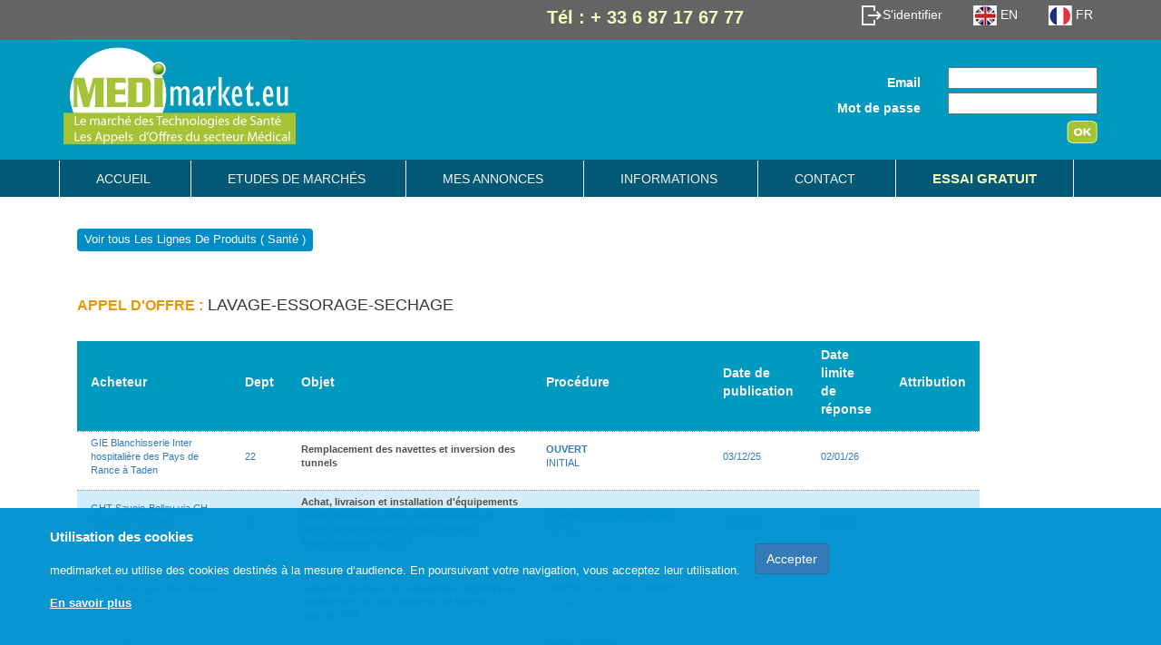

--- FILE ---
content_type: text/html; charset=utf-8
request_url: https://www.medimarket.eu/appel-d-offres-marches-publics/lavage-essorage-sechage/199
body_size: 7861
content:
<!DOCTYPE html PUBLIC "-//W3C//DTD XHTML 1.0 Transitional//EN"
 "http://www.w3.org/TR/xhtml1/DTD/xhtml1-transitional.dtd">
<html xmlns="http://www.w3.org/1999/xhtml" xml:lang="fr" lang="fr">
<!-- apps/frontend/templates/layout.php -->
  <head>
  	 <meta http-equiv="content-type" content="text/html; charset=utf-8" />
<meta name="viewport" content="initial-scale=1.0">
 		   <title> Marchés Publics LAVAGE-ESSORAGE-SECHAGE , Appel d'offre LAVAGE-ESSORAGE-SECHAGE,veille appels d'offres Marchés Publics LAVAGE-ESSORAGE-SECHAGE</title>
			 <meta name="Description" content="veille appels d'offres Marchés Publics LAVAGE-ESSORAGE-SECHAGE" />


	
	 <meta name="keywords" lang="fr" content="appels d'offres, marchés publics,  appel d'offres, LAVAGE-ESSORAGE-SECHAGE "  />
	
	<!-- Latest compiled and minified CSS -->
	<link rel="stylesheet" href="/css/main.css">
	<link rel="stylesheet" href="/css/tree.css"/>
	<link rel="stylesheet" href="/css/job.css">
	<link rel="stylesheet" href="/css/jobs.css"/>
	<link rel="stylesheet" href="/assets/css/bootstrap.min.css">
	<link rel="stylesheet" href="/assets/css/home.css"/>


	<script type="text/javascript" src="/js/jquery.js"></script>
<script type="text/javascript" src="/js/form.js"></script>
 <script   src="/js/jquery-1.9.1.min.js"></script>
<script src="/js/jquery.cookie.js"></script>

 <!-- Global site tag (gtag.js) - Google Analytics -->
<!-- Google tag (gtag.js) -->
<script async src="https://www.googletagmanager.com/gtag/js?id=G-WMZMEHP5GD"></script>
<script>
  window.dataLayer = window.dataLayer || [];
  function gtag(){dataLayer.push(arguments);}
  gtag('js', new Date());

  gtag('config', 'G-WMZMEHP5GD');
</script>


<!--  cookies cnil  -->


<style>

#diacmed_cookies_policy {
	display: none;
	position: fixed;
	bottom: 0;
	width: 100%;
	height:160px;

	background: rgba(0, 146, 208, 0.97); /*#0093D0*/
	font-family: Arial,Helvetica,sans-serif;
	font-size: 13px;
	text-align: left;
	z-index: 999;
}

	#diacmed_cookies_policy  {
		padding: 3px;
		color: #FFF;

	}

	#diacmed_cookies_policy  p {
		margin: 3px 0 -10px 0px;
		font-size: 100%;

	}



		#diacmed_cookies_policy   a {
			color: #FFF;
		}

			#diacmed_cookies_policy   a img {
			margin: -3px 0px 0px 0px;
		}
#cookies_title{
	font-size: 15px;
	font-weight: bold;
}
#bouton_diacmed_violet{

	font-weight: bold;
	text-decoration: underline;
}
</style>


<script>
$(window).load(function () {

	var htmlPCP = "";

	htmlPCP += '<div id="diacmed_cookies_policy"><div class="container">';
	//htmlPCP += '<div>';
	htmlPCP += '<div class="row">';
	htmlPCP += '<div class="col" style="float:left;"><br /><span  id="cookies_title">Utilisation des cookies</span><br /><br />medimarket.eu utilise des cookies destinés à la mesure d‘audience. En poursuivant votre navigation, vous acceptez leur utilisation.';
	htmlPCP += '&nbsp;&nbsp;<br /><br /><a href="/condition-generale"  id="bouton_diacmed_violet" target="_blank">En savoir plus</a>';
	htmlPCP += '</div><br /><br /><div class="col">&nbsp;&nbsp;<button type="button"  id="btn" class="btn btn-primary">Accepter</button></div>';
	htmlPCP += '</div></div></div>';
	//htmlPCP += '</div>';
	//htmlPCP += '</div> </div>';

	if (typeof $.cookie('diacmed_cookies_policy') != "undefined") {
		$.cookie('diacmed_cookies_policy', 'ok', { expires: 396, path: '/' }); //+13 mois
	}
	else {
		$('body').append(htmlPCP);
		$('body').find('#diacmed_cookies_policy').slideDown('slow');

	}

	$('#diacmed_cookies_policy').on('click', '#btn', function (event) {
		event.preventDefault();

		$.cookie('diacmed_cookies_policy', 'ok', { expires: 396, path: '/' }); //+13 mois
		$('#diacmed_cookies_policy').slideUp('slow', function () {
			$(this).remove();
		});
	});
});
</script>

<!--  cookies cnil  -->

  </head>
  <body>
  	<div class="container-fluid top-bg">
	  <div class="container top-nav">
		  <div class="row">
		    <div class="col-sm-8">
		  	<div class="tel-style">Tél : + 33 6 87 17 67 77</div>
		  	</div>
		  	
		  	<div class="col-sm-4 hidden-xs">
			  <ul class="list-inline pull-right list-style">  
			  <li>
									<a  href="/annonce/login" >
						<img src="/assets/img/identifier.png" />S'identifier
					</a>
				   				</li>
				<li><a href="/eng"><img src="/assets/img/en.png" /> EN </a></li>
				<li><a href="/"><img src="/assets/img/fr.png" /> FR </a></li>
			  </ul>
		  	</div>
		  </div>
	  </div>
  </div>
  
  <header class="header-bg">  
  <div class="container">
  <div class="row">
    <div class="col-sm-8">
    	<a href="/"><img src="/assets/img/logo_medimarket.jpg" title="Hôpital, Santé, Médical et Pharmaceutique" /></a>
    </div>
    <div class="col-sm-4 mar-t-30">
    	<!--- --->
    	    		          		          	<div class="res-form"><!-- Begin of div -->
	          		<form action="/annonce/login" method="post" id="login-form" class="form-horizontal"><!-- Begin of form -->
	          			  <div class="form-group mar-b-1">
						    <label class="col-sm-6 control-label">Email</label>
						    <div class="col-sm-6">
						    	<input type="text" name="login[identifiant]" id="login_identifiant" />						    </div>
						  </div>
						  
	          			  <div class="form-group mar-b-1">
						    <label class="col-sm-6 control-label">Mot de passe</label>
						    <div class="col-sm-6">
						    	<input type="password" name="login[password]" id="login_password" />		           					<input type="hidden" name="login[_csrf_token]" value="a516b5904f39ffe1777f3b4839f460c2" id="login__csrf_token" />						    </div>
						  </div>
						  <div class="form-group">
						    <div class="col-sm-offset-10 col-sm-2">
						      <input type="image" src="/assets/img/submit.png" value="ok" />
						    </div>
						  </div>						  						  


		          </form><!-- End of from -->
	          	</div><!-- End of div -->
	          	
	          	    	<!--- --->
    </div>
   </div>
   </div>
   
   
  <div class="container-fluid nav-menu-bg">
  <div class="container pad-sm-lr">
  <div class="row">
    <div class="col-sm-12 nav-menu pad-sm-lr">
	  <ul class="list-inline">	
		<li><a  href="/" >Accueil</a></li>
		<li><a  href="/etude-de-marche-produits-de-sante" >Etudes de marchés</a></li>
		<li><a  href="/annonce/annonce" >Mes Annonces</a></li>
		<li><a  href="/annonce/info" >Informations</a></li>
		<li><a  href="/annonce/contact" >Contact</a></li>
		
				<li class="border-right">
		 <a  href="/annonce/contact" ><b class="color-lb">Essai gratuit</b></a>
		 </li>
				

		
	  </ul>
	</div>
  </div>
  </div>
  </div>

  </header><!--/Header-->    <div class="container">

      	<div id="content"><!-- Begin of div content -->
	        
	        
	        <div class="content">
	          

<b style="color:red;">
</b>

<div id="id_indexsuc">

	<div class="appel-offre">
	<h3><a href="/marche-public-sante">Voir tous Les Lignes De Produits ( Santé )</a></h3>
	<div class="margin_bottom_20"></div>
	<h1><strong>Appel d'offre :</strong> LAVAGE-ESSORAGE-SECHAGE</h1>


	</div>


	<div class="margin_bottom_10"></div>

	<div>
	  <table class="jobs" id="table-jobs">
	      <tr id="tr-jobs">
				 <!-- <td height="15"></td>
				 <td > Source  </td>-->
				 <td>Acheteur</td>
				 <td>Dept</td>
				 <td>Objet</td>
				 <td colspan="2">Proc&eacute;dure</td>
				 <td>Date de publication</td>
				 <td>Date limite <br />de réponse </td>
				 <td>Attribution </td>
	 	  </tr>
	      	      
	      	
	      <tr class="click odd">
	      <!--<td class="company"></td>
		         <td class="company"></td> -->
		        <td style="width:170px;" class="acheteur"><a href = "javascript:void(0)" onclick = "document.getElementById('light').style.display='block';">GIE Blanchisserie Inter hospitalière des Pays de Rance à Taden</a></td>
		        <td style="width:20px;" class="company"><a href = "javascript:void(0)" onclick = "document.getElementById('light').style.display='block';">22</a></td>
		        <td style="width:270px;" class="location"><a href = "javascript:void(0)" onclick = "document.getElementById('light').style.display='block';">Remplacement des navettes et inversion des tunnels</a></td>
		        <td colspan="2" style="width:150px;"><a href = "javascript:void(0)" onclick = "document.getElementById('light').style.display='block';"><b>OUVERT</b></br> INITIAL</a></td>
		        <td style="width:55px;" class="company"><a href = "javascript:void(0)" onclick = "document.getElementById('light').style.display='block';">03/12/25</a></td>
		        <td style="width:75px;" class="company"><a href = "javascript:void(0)" onclick = "document.getElementById('light').style.display='block';">02/01/26</a></td>
	     	    <td style="width:75px;" class="company"><a href = "javascript:void(0)" onclick = "document.getElementById('light').style.display='block';"></a></td>
	     
	      </tr>

		  
	      <tr class="click even">
	      <!--<td class="company"></td>
		         <td class="company"></td> -->
		        <td style="width:170px;" class="acheteur"><a href = "javascript:void(0)" onclick = "document.getElementById('light').style.display='block';">GHT Savoie-Belley via CH Metropole Savoie à Chambéry</a></td>
		        <td style="width:20px;" class="company"><a href = "javascript:void(0)" onclick = "document.getElementById('light').style.display='block';">73</a></td>
		        <td style="width:270px;" class="location"><a href = "javascript:void(0)" onclick = "document.getElementById('light').style.display='block';">Achat, livraison et installation d&#039;équipements électroménagers semi-professionnels et petits électroménagers pour certains établissements du GHT</a></td>
		        <td colspan="2" style="width:150px;"><a href = "javascript:void(0)" onclick = "document.getElementById('light').style.display='block';"><b>OUVERT ACCORD CADRE</b></br> INITIAL</a></td>
		        <td style="width:55px;" class="company"><a href = "javascript:void(0)" onclick = "document.getElementById('light').style.display='block';">08/11/25</a></td>
		        <td style="width:75px;" class="company"><a href = "javascript:void(0)" onclick = "document.getElementById('light').style.display='block';">08/12/25</a></td>
	     	    <td style="width:75px;" class="company"><a href = "javascript:void(0)" onclick = "document.getElementById('light').style.display='block';"></a></td>
	     
	      </tr>

		  
	      <tr class="click odd">
	      <!--<td class="company"></td>
		         <td class="company"></td> -->
		        <td style="width:170px;" class="acheteur"><a href = "javascript:void(0)" onclick = "document.getElementById('light').style.display='block';">GHT Bourgogne Méridionale via CH Mâcon</a></td>
		        <td style="width:20px;" class="company"><a href = "javascript:void(0)" onclick = "document.getElementById('light').style.display='block';">71</a></td>
		        <td style="width:270px;" class="location"><a href = "javascript:void(0)" onclick = "document.getElementById('light').style.display='block';">Maintenance préventive et curative de divers matériels (matériel et installation frigorifique, matériel de cuisson, matériel de laverie,...) pour le GHT</a></td>
		        <td colspan="2" style="width:150px;"><a href = "javascript:void(0)" onclick = "document.getElementById('light').style.display='block';"><b>OUVERT ACCORD CADRE</b></br> INITIAL</a></td>
		        <td style="width:55px;" class="company"><a href = "javascript:void(0)" onclick = "document.getElementById('light').style.display='block';">23/10/25</a></td>
		        <td style="width:75px;" class="company"><a href = "javascript:void(0)" onclick = "document.getElementById('light').style.display='block';">03/12/25</a></td>
	     	    <td style="width:75px;" class="company"><a href = "javascript:void(0)" onclick = "document.getElementById('light').style.display='block';"></a></td>
	     
	      </tr>

		  
	      <tr class="click even">
	      <!--<td class="company"></td>
		         <td class="company"></td> -->
		        <td style="width:170px;" class="acheteur"><a href = "javascript:void(0)" onclick = "document.getElementById('light').style.display='block';">Centre Hospitalier de Montfavet en Avignon</a></td>
		        <td style="width:20px;" class="company"><a href = "javascript:void(0)" onclick = "document.getElementById('light').style.display='block';">84</a></td>
		        <td style="width:270px;" class="location"><a href = "javascript:void(0)" onclick = "document.getElementById('light').style.display='block';">Achat de matériels électroménagers et fourniture des pièces détachées</a></td>
		        <td colspan="2" style="width:150px;"><a href = "javascript:void(0)" onclick = "document.getElementById('light').style.display='block';"><b>MAPA OUVERT</b></br> INITIAL</a></td>
		        <td style="width:55px;" class="company"><a href = "javascript:void(0)" onclick = "document.getElementById('light').style.display='block';">30/10/25</a></td>
		        <td style="width:75px;" class="company"><a href = "javascript:void(0)" onclick = "document.getElementById('light').style.display='block';">28/11/25</a></td>
	     	    <td style="width:75px;" class="company"><a href = "javascript:void(0)" onclick = "document.getElementById('light').style.display='block';"></a></td>
	     
	      </tr>

		  
	      <tr class="click odd">
	      <!--<td class="company"></td>
		         <td class="company"></td> -->
		        <td style="width:170px;" class="acheteur"><a href = "javascript:void(0)" onclick = "document.getElementById('light').style.display='block';">GHT 44 via CHU Nantes</a></td>
		        <td style="width:20px;" class="company"><a href = "javascript:void(0)" onclick = "document.getElementById('light').style.display='block';">44</a></td>
		        <td style="width:270px;" class="location"><a href = "javascript:void(0)" onclick = "document.getElementById('light').style.display='block';">Fourniture, installation et mise en service d’une laveuse barrière aseptique de type Pullman pour la blanchisserie d’Epsylan (CH de Blain)</a></td>
		        <td colspan="2" style="width:150px;"><a href = "javascript:void(0)" onclick = "document.getElementById('light').style.display='block';"><b>MAPA OUVERT</b></br> INITIAL</a></td>
		        <td style="width:55px;" class="company"><a href = "javascript:void(0)" onclick = "document.getElementById('light').style.display='block';">17/09/25</a></td>
		        <td style="width:75px;" class="company"><a href = "javascript:void(0)" onclick = "document.getElementById('light').style.display='block';">24/10/25</a></td>
	     	    <td style="width:75px;" class="company"><a href = "javascript:void(0)" onclick = "document.getElementById('light').style.display='block';"></a></td>
	     
	      </tr>

		  
	      <tr class="click even">
	      <!--<td class="company"></td>
		         <td class="company"></td> -->
		        <td style="width:170px;" class="acheteur"><a href = "javascript:void(0)" onclick = "document.getElementById('light').style.display='block';">GIP COOPELOG au CH de Thuir</a></td>
		        <td style="width:20px;" class="company"><a href = "javascript:void(0)" onclick = "document.getElementById('light').style.display='block';">66</a></td>
		        <td style="width:270px;" class="location"><a href = "javascript:void(0)" onclick = "document.getElementById('light').style.display='block';">Location matériel blanchisserie</a></td>
		        <td colspan="2" style="width:150px;"><a href = "javascript:void(0)" onclick = "document.getElementById('light').style.display='block';"><b>OUVERT</b></br> INITIAL</a></td>
		        <td style="width:55px;" class="company"><a href = "javascript:void(0)" onclick = "document.getElementById('light').style.display='block';">24/09/25</a></td>
		        <td style="width:75px;" class="company"><a href = "javascript:void(0)" onclick = "document.getElementById('light').style.display='block';">24/10/25</a></td>
	     	    <td style="width:75px;" class="company"><a href = "javascript:void(0)" onclick = "document.getElementById('light').style.display='block';"></a></td>
	     
	      </tr>

		  
	      <tr class="click odd">
	      <!--<td class="company"></td>
		         <td class="company"></td> -->
		        <td style="width:170px;" class="acheteur"><a href = "javascript:void(0)" onclick = "document.getElementById('light').style.display='block';">GIP Blanchisserie Interhospitalière à Vichy</a></td>
		        <td style="width:20px;" class="company"><a href = "javascript:void(0)" onclick = "document.getElementById('light').style.display='block';">03</a></td>
		        <td style="width:270px;" class="location"><a href = "javascript:void(0)" onclick = "document.getElementById('light').style.display='block';">Fourniture et installation de machines industrielles pour le lavage de la blanchisserie</a></td>
		        <td colspan="2" style="width:150px;"><a href = "javascript:void(0)" onclick = "document.getElementById('light').style.display='block';"><b>OUVERT</b></br> INITIAL</a></td>
		        <td style="width:55px;" class="company"><a href = "javascript:void(0)" onclick = "document.getElementById('light').style.display='block';">15/06/25</a></td>
		        <td style="width:75px;" class="company"><a href = "javascript:void(0)" onclick = "document.getElementById('light').style.display='block';">20/10/25</a></td>
	     	    <td style="width:75px;" class="company"><a href = "javascript:void(0)" onclick = "document.getElementById('light').style.display='block';"><img style="margin-top:-5px;width:70px;" src="/images/icon-attribution.png" /></a></td>
	     
	      </tr>

		  
	      <tr class="click even">
	      <!--<td class="company"></td>
		         <td class="company"></td> -->
		        <td style="width:170px;" class="acheteur"><a href = "javascript:void(0)" onclick = "document.getElementById('light').style.display='block';">Institut Polytechnique UniLaSalle à Beauvais</a></td>
		        <td style="width:20px;" class="company"><a href = "javascript:void(0)" onclick = "document.getElementById('light').style.display='block';">76</a></td>
		        <td style="width:270px;" class="location"><a href = "javascript:void(0)" onclick = "document.getElementById('light').style.display='block';">Appareils électroménagers et chaises pour le CHEV de Mont-Saint-Aignan</a></td>
		        <td colspan="2" style="width:150px;"><a href = "javascript:void(0)" onclick = "document.getElementById('light').style.display='block';"><b>OUVERT</b></br> INITIAL</a></td>
		        <td style="width:55px;" class="company"><a href = "javascript:void(0)" onclick = "document.getElementById('light').style.display='block';">14/09/25</a></td>
		        <td style="width:75px;" class="company"><a href = "javascript:void(0)" onclick = "document.getElementById('light').style.display='block';">16/10/25</a></td>
	     	    <td style="width:75px;" class="company"><a href = "javascript:void(0)" onclick = "document.getElementById('light').style.display='block';"><img style="margin-top:-5px;width:70px;" src="/images/icon-attribution.png" /></a></td>
	     
	      </tr>

		  
	      <tr class="click odd">
	      <!--<td class="company"></td>
		         <td class="company"></td> -->
		        <td style="width:170px;" class="acheteur"><a href = "javascript:void(0)" onclick = "document.getElementById('light').style.display='block';">CIAS de La Roche-sur-Yon</a></td>
		        <td style="width:20px;" class="company"><a href = "javascript:void(0)" onclick = "document.getElementById('light').style.display='block';">85</a></td>
		        <td style="width:270px;" class="location"><a href = "javascript:void(0)" onclick = "document.getElementById('light').style.display='block';">Maintenance des équipements de cuisines et de lingeries pour les EHPAD du CIAS</a></td>
		        <td colspan="2" style="width:150px;"><a href = "javascript:void(0)" onclick = "document.getElementById('light').style.display='block';"><b>OUVERT ACCORD CADRE</b></br> INITIAL</a></td>
		        <td style="width:55px;" class="company"><a href = "javascript:void(0)" onclick = "document.getElementById('light').style.display='block';">11/09/25</a></td>
		        <td style="width:75px;" class="company"><a href = "javascript:void(0)" onclick = "document.getElementById('light').style.display='block';">15/10/25</a></td>
	     	    <td style="width:75px;" class="company"><a href = "javascript:void(0)" onclick = "document.getElementById('light').style.display='block';"></a></td>
	     
	      </tr>

		  
	      <tr class="click even">
	      <!--<td class="company"></td>
		         <td class="company"></td> -->
		        <td style="width:170px;" class="acheteur"><a href = "javascript:void(0)" onclick = "document.getElementById('light').style.display='block';">GHT Somme Littoral Sud via CHU Amiens Picardie</a></td>
		        <td style="width:20px;" class="company"><a href = "javascript:void(0)" onclick = "document.getElementById('light').style.display='block';">80</a></td>
		        <td style="width:270px;" class="location"><a href = "javascript:void(0)" onclick = "document.getElementById('light').style.display='block';">Maintenances, fourniture de pièces détachées des équipements de blanchisserie et prestations de conseils pour les établissements du GHT (relance du lot n°3)
</a></td>
		        <td colspan="2" style="width:150px;"><a href = "javascript:void(0)" onclick = "document.getElementById('light').style.display='block';"><b>OUVERT ACCORD CADRE</b></br> INITIAL</a></td>
		        <td style="width:55px;" class="company"><a href = "javascript:void(0)" onclick = "document.getElementById('light').style.display='block';">07/09/25</a></td>
		        <td style="width:75px;" class="company"><a href = "javascript:void(0)" onclick = "document.getElementById('light').style.display='block';">10/10/25</a></td>
	     	    <td style="width:75px;" class="company"><a href = "javascript:void(0)" onclick = "document.getElementById('light').style.display='block';"><img style="margin-top:-5px;width:70px;" src="/images/icon-attribution.png" /></a></td>
	     
	      </tr>

		  
	      <tr class="click odd">
	      <!--<td class="company"></td>
		         <td class="company"></td> -->
		        <td style="width:170px;" class="acheteur"><a href = "javascript:void(0)" onclick = "document.getElementById('light').style.display='block';">Centre Hospitalier Public du Cotentin à Cherbourg</a></td>
		        <td style="width:20px;" class="company"><a href = "javascript:void(0)" onclick = "document.getElementById('light').style.display='block';">50</a></td>
		        <td style="width:270px;" class="location"><a href = "javascript:void(0)" onclick = "document.getElementById('light').style.display='block';">Installation d&#039;une ligne de production automatisée de tenues</a></td>
		        <td colspan="2" style="width:150px;"><a href = "javascript:void(0)" onclick = "document.getElementById('light').style.display='block';"><b>OUVERT</b></br> INITIAL</a></td>
		        <td style="width:55px;" class="company"><a href = "javascript:void(0)" onclick = "document.getElementById('light').style.display='block';">20/06/25</a></td>
		        <td style="width:75px;" class="company"><a href = "javascript:void(0)" onclick = "document.getElementById('light').style.display='block';">01/10/25</a></td>
	     	    <td style="width:75px;" class="company"><a href = "javascript:void(0)" onclick = "document.getElementById('light').style.display='block';"></a></td>
	     
	      </tr>

		  
	      <tr class="click even">
	      <!--<td class="company"></td>
		         <td class="company"></td> -->
		        <td style="width:170px;" class="acheteur"><a href = "javascript:void(0)" onclick = "document.getElementById('light').style.display='block';">CHU de Besançon</a></td>
		        <td style="width:20px;" class="company"><a href = "javascript:void(0)" onclick = "document.getElementById('light').style.display='block';">25</a></td>
		        <td style="width:270px;" class="location"><a href = "javascript:void(0)" onclick = "document.getElementById('light').style.display='block';">Fourniture, installation et maintenance de divers équipements de blanchisserie</a></td>
		        <td colspan="2" style="width:150px;"><a href = "javascript:void(0)" onclick = "document.getElementById('light').style.display='block';"><b>OUVERT</b></br> INITIAL</a></td>
		        <td style="width:55px;" class="company"><a href = "javascript:void(0)" onclick = "document.getElementById('light').style.display='block';">31/07/25</a></td>
		        <td style="width:75px;" class="company"><a href = "javascript:void(0)" onclick = "document.getElementById('light').style.display='block';">26/09/25</a></td>
	     	    <td style="width:75px;" class="company"><a href = "javascript:void(0)" onclick = "document.getElementById('light').style.display='block';"></a></td>
	     
	      </tr>

		  
	      <tr class="click odd">
	      <!--<td class="company"></td>
		         <td class="company"></td> -->
		        <td style="width:170px;" class="acheteur"><a href = "javascript:void(0)" onclick = "document.getElementById('light').style.display='block';">Centre Hospitalier de Valence</a></td>
		        <td style="width:20px;" class="company"><a href = "javascript:void(0)" onclick = "document.getElementById('light').style.display='block';">26</a></td>
		        <td style="width:270px;" class="location"><a href = "javascript:void(0)" onclick = "document.getElementById('light').style.display='block';">Fourniture, installation d&#039;équipements industriels de production énergétique et d&#039;automatisme dédiés à l&#039;assemblage des équipements industriels pour le GIP de blanchisserie DPHV</a></td>
		        <td colspan="2" style="width:150px;"><a href = "javascript:void(0)" onclick = "document.getElementById('light').style.display='block';"><b>OUVERT</b></br> INITIAL</a></td>
		        <td style="width:55px;" class="company"><a href = "javascript:void(0)" onclick = "document.getElementById('light').style.display='block';">25/06/25</a></td>
		        <td style="width:75px;" class="company"><a href = "javascript:void(0)" onclick = "document.getElementById('light').style.display='block';">02/09/25</a></td>
	     	    <td style="width:75px;" class="company"><a href = "javascript:void(0)" onclick = "document.getElementById('light').style.display='block';"><img style="margin-top:-5px;width:70px;" src="/images/icon-attribution.png" /></a></td>
	     
	      </tr>

		  
	      <tr class="click even">
	      <!--<td class="company"></td>
		         <td class="company"></td> -->
		        <td style="width:170px;" class="acheteur"><a href = "javascript:void(0)" onclick = "document.getElementById('light').style.display='block';">CHU de Clermont-Ferrand - GCS Blanchisserie inter hospitalière du territoire du grand Clermont </a></td>
		        <td style="width:20px;" class="company"><a href = "javascript:void(0)" onclick = "document.getElementById('light').style.display='block';">63</a></td>
		        <td style="width:270px;" class="location"><a href = "javascript:void(0)" onclick = "document.getElementById('light').style.display='block';">Maintenance de la blanchisserie du GCS</a></td>
		        <td colspan="2" style="width:150px;"><a href = "javascript:void(0)" onclick = "document.getElementById('light').style.display='block';"><b>OUVERT</b></br> INITIAL</a></td>
		        <td style="width:55px;" class="company"><a href = "javascript:void(0)" onclick = "document.getElementById('light').style.display='block';">02/07/25</a></td>
		        <td style="width:75px;" class="company"><a href = "javascript:void(0)" onclick = "document.getElementById('light').style.display='block';">18/08/25</a></td>
	     	    <td style="width:75px;" class="company"><a href = "javascript:void(0)" onclick = "document.getElementById('light').style.display='block';"><img style="margin-top:-5px;width:70px;" src="/images/icon-attribution.png" /></a></td>
	     
	      </tr>

		  
	      <tr class="click odd">
	      <!--<td class="company"></td>
		         <td class="company"></td> -->
		        <td style="width:170px;" class="acheteur"><a href = "javascript:void(0)" onclick = "document.getElementById('light').style.display='block';">GHT 49 via CHU Angers</a></td>
		        <td style="width:20px;" class="company"><a href = "javascript:void(0)" onclick = "document.getElementById('light').style.display='block';">49</a></td>
		        <td style="width:270px;" class="location"><a href = "javascript:void(0)" onclick = "document.getElementById('light').style.display='block';">Maintenance et fourniture de pièces détachées des équipements de blanchisserie pour les établissements du GHT</a></td>
		        <td colspan="2" style="width:150px;"><a href = "javascript:void(0)" onclick = "document.getElementById('light').style.display='block';"><b>OUVERT</b></br> INITIAL</a></td>
		        <td style="width:55px;" class="company"><a href = "javascript:void(0)" onclick = "document.getElementById('light').style.display='block';">26/06/25</a></td>
		        <td style="width:75px;" class="company"><a href = "javascript:void(0)" onclick = "document.getElementById('light').style.display='block';">08/08/25</a></td>
	     	    <td style="width:75px;" class="company"><a href = "javascript:void(0)" onclick = "document.getElementById('light').style.display='block';"></a></td>
	     
	      </tr>

		  
	      <tr class="click even">
	      <!--<td class="company"></td>
		         <td class="company"></td> -->
		        <td style="width:170px;" class="acheteur"><a href = "javascript:void(0)" onclick = "document.getElementById('light').style.display='block';">SIH Blanchisserie d&#039;Auxerre</a></td>
		        <td style="width:20px;" class="company"><a href = "javascript:void(0)" onclick = "document.getElementById('light').style.display='block';">89</a></td>
		        <td style="width:270px;" class="location"><a href = "javascript:void(0)" onclick = "document.getElementById('light').style.display='block';">Renouvellement, installation et mise en service de matériels</a></td>
		        <td colspan="2" style="width:150px;"><a href = "javascript:void(0)" onclick = "document.getElementById('light').style.display='block';"><b>OUVERT</b></br> INITIAL</a></td>
		        <td style="width:55px;" class="company"><a href = "javascript:void(0)" onclick = "document.getElementById('light').style.display='block';">22/06/25</a></td>
		        <td style="width:75px;" class="company"><a href = "javascript:void(0)" onclick = "document.getElementById('light').style.display='block';">24/07/25</a></td>
	     	    <td style="width:75px;" class="company"><a href = "javascript:void(0)" onclick = "document.getElementById('light').style.display='block';"></a></td>
	     
	      </tr>

		  
	      <tr class="click odd">
	      <!--<td class="company"></td>
		         <td class="company"></td> -->
		        <td style="width:170px;" class="acheteur"><a href = "javascript:void(0)" onclick = "document.getElementById('light').style.display='block';">Centre Hospitalier d&#039;Aurillac</a></td>
		        <td style="width:20px;" class="company"><a href = "javascript:void(0)" onclick = "document.getElementById('light').style.display='block';">15</a></td>
		        <td style="width:270px;" class="location"><a href = "javascript:void(0)" onclick = "document.getElementById('light').style.display='block';">Création d&#039;une blanchisserie industrielle et d&#039;un magasin central</a></td>
		        <td colspan="2" style="width:150px;"><a href = "javascript:void(0)" onclick = "document.getElementById('light').style.display='block';"><b>OUVERT</b></br> INITIAL</a></td>
		        <td style="width:55px;" class="company"><a href = "javascript:void(0)" onclick = "document.getElementById('light').style.display='block';">18/05/25</a></td>
		        <td style="width:75px;" class="company"><a href = "javascript:void(0)" onclick = "document.getElementById('light').style.display='block';">21/07/25</a></td>
	     	    <td style="width:75px;" class="company"><a href = "javascript:void(0)" onclick = "document.getElementById('light').style.display='block';"></a></td>
	     
	      </tr>

		  
	      <tr class="click even">
	      <!--<td class="company"></td>
		         <td class="company"></td> -->
		        <td style="width:170px;" class="acheteur"><a href = "javascript:void(0)" onclick = "document.getElementById('light').style.display='block';">CHU de Rennes</a></td>
		        <td style="width:20px;" class="company"><a href = "javascript:void(0)" onclick = "document.getElementById('light').style.display='block';">35</a></td>
		        <td style="width:270px;" class="location"><a href = "javascript:void(0)" onclick = "document.getElementById('light').style.display='block';">Fourniture, installation, mise en service de deux plieuses dont une avec engagement automatique et d’un tunnel de lavage</a></td>
		        <td colspan="2" style="width:150px;"><a href = "javascript:void(0)" onclick = "document.getElementById('light').style.display='block';"><b>OUVERT</b></br> INITIAL</a></td>
		        <td style="width:55px;" class="company"><a href = "javascript:void(0)" onclick = "document.getElementById('light').style.display='block';">13/06/25</a></td>
		        <td style="width:75px;" class="company"><a href = "javascript:void(0)" onclick = "document.getElementById('light').style.display='block';">15/07/25</a></td>
	     	    <td style="width:75px;" class="company"><a href = "javascript:void(0)" onclick = "document.getElementById('light').style.display='block';"></a></td>
	     
	      </tr>

		  
	      <tr class="click odd">
	      <!--<td class="company"></td>
		         <td class="company"></td> -->
		        <td style="width:170px;" class="acheteur"><a href = "javascript:void(0)" onclick = "document.getElementById('light').style.display='block';">GIE Blanchisserie Inter hospitalière des Pays de Rance à Taden</a></td>
		        <td style="width:20px;" class="company"><a href = "javascript:void(0)" onclick = "document.getElementById('light').style.display='block';">22</a></td>
		        <td style="width:270px;" class="location"><a href = "javascript:void(0)" onclick = "document.getElementById('light').style.display='block';">Réaménagement, modernisation de la zone lavage ; navettes ; séchoirs</a></td>
		        <td colspan="2" style="width:150px;"><a href = "javascript:void(0)" onclick = "document.getElementById('light').style.display='block';"><b>OUVERT</b></br> INITIAL</a></td>
		        <td style="width:55px;" class="company"><a href = "javascript:void(0)" onclick = "document.getElementById('light').style.display='block';">07/05/25</a></td>
		        <td style="width:75px;" class="company"><a href = "javascript:void(0)" onclick = "document.getElementById('light').style.display='block';">04/07/25</a></td>
	     	    <td style="width:75px;" class="company"><a href = "javascript:void(0)" onclick = "document.getElementById('light').style.display='block';"></a></td>
	     
	      </tr>

		  
	      <tr class="click even">
	      <!--<td class="company"></td>
		         <td class="company"></td> -->
		        <td style="width:170px;" class="acheteur"><a href = "javascript:void(0)" onclick = "document.getElementById('light').style.display='block';">Hôpital NOVO à Pontoise</a></td>
		        <td style="width:20px;" class="company"><a href = "javascript:void(0)" onclick = "document.getElementById('light').style.display='block';">95</a></td>
		        <td style="width:270px;" class="location"><a href = "javascript:void(0)" onclick = "document.getElementById('light').style.display='block';">Maintenance multimarques, préventive et corrective des équipements de restauration et logistique pour production chaude, froide et lavage *</a></td>
		        <td colspan="2" style="width:150px;"><a href = "javascript:void(0)" onclick = "document.getElementById('light').style.display='block';"><b>OUVERT ACCORD CADRE</b></br> INITIAL</a></td>
		        <td style="width:55px;" class="company"><a href = "javascript:void(0)" onclick = "document.getElementById('light').style.display='block';">23/05/25</a></td>
		        <td style="width:75px;" class="company"><a href = "javascript:void(0)" onclick = "document.getElementById('light').style.display='block';">30/06/25</a></td>
	     	    <td style="width:75px;" class="company"><a href = "javascript:void(0)" onclick = "document.getElementById('light').style.display='block';"></a></td>
	     
	      </tr>

		  
	      <tr class="click odd">
	      <!--<td class="company"></td>
		         <td class="company"></td> -->
		        <td style="width:170px;" class="acheteur"><a href = "javascript:void(0)" onclick = "document.getElementById('light').style.display='block';">GHU Paris Psychiatrie et Neurosciences à Paris</a></td>
		        <td style="width:20px;" class="company"><a href = "javascript:void(0)" onclick = "document.getElementById('light').style.display='block';">75</a></td>
		        <td style="width:270px;" class="location"><a href = "javascript:void(0)" onclick = "document.getElementById('light').style.display='block';">Fourniture, livraison, installation, mise en service et reprise de l&#039;ancien matériel d&#039;électroménager professionnel et domestique</a></td>
		        <td colspan="2" style="width:150px;"><a href = "javascript:void(0)" onclick = "document.getElementById('light').style.display='block';"><b>OUVERT ACCORD CADRE</b></br> INITIAL</a></td>
		        <td style="width:55px;" class="company"><a href = "javascript:void(0)" onclick = "document.getElementById('light').style.display='block';">21/05/25</a></td>
		        <td style="width:75px;" class="company"><a href = "javascript:void(0)" onclick = "document.getElementById('light').style.display='block';">20/06/25</a></td>
	     	    <td style="width:75px;" class="company"><a href = "javascript:void(0)" onclick = "document.getElementById('light').style.display='block';"></a></td>
	     
	      </tr>

		  
	      <tr class="click even">
	      <!--<td class="company"></td>
		         <td class="company"></td> -->
		        <td style="width:170px;" class="acheteur"><a href = "javascript:void(0)" onclick = "document.getElementById('light').style.display='block';">GHT 92 via CH des 4 Villes à St Cloud</a></td>
		        <td style="width:20px;" class="company"><a href = "javascript:void(0)" onclick = "document.getElementById('light').style.display='block';">92</a></td>
		        <td style="width:270px;" class="location"><a href = "javascript:void(0)" onclick = "document.getElementById('light').style.display='block';">Maintenance et entretien des équipements hôteliers des établissements du GHT</a></td>
		        <td colspan="2" style="width:150px;"><a href = "javascript:void(0)" onclick = "document.getElementById('light').style.display='block';"><b>OUVERT ACCORD CADRE</b></br> AAPC</a></td>
		        <td style="width:55px;" class="company"><a href = "javascript:void(0)" onclick = "document.getElementById('light').style.display='block';">21/05/25</a></td>
		        <td style="width:75px;" class="company"><a href = "javascript:void(0)" onclick = "document.getElementById('light').style.display='block';">20/06/25</a></td>
	     	    <td style="width:75px;" class="company"><a href = "javascript:void(0)" onclick = "document.getElementById('light').style.display='block';"></a></td>
	     
	      </tr>

		  
	      <tr class="click odd">
	      <!--<td class="company"></td>
		         <td class="company"></td> -->
		        <td style="width:170px;" class="acheteur"><a href = "javascript:void(0)" onclick = "document.getElementById('light').style.display='block';">Hôpitaux Universitaires de Strasbourg</a></td>
		        <td style="width:20px;" class="company"><a href = "javascript:void(0)" onclick = "document.getElementById('light').style.display='block';">67</a></td>
		        <td style="width:270px;" class="location"><a href = "javascript:void(0)" onclick = "document.getElementById('light').style.display='block';">Enlèvement, acquisition, installation et mise en service d&#039;une laveuse-essoreuse avec chargement et déchargement automatique et d&#039;une plieuse pour le traitement des couettes et couvertures</a></td>
		        <td colspan="2" style="width:150px;"><a href = "javascript:void(0)" onclick = "document.getElementById('light').style.display='block';"><b>OUVERT ACCORD CADRE</b></br> INITIAL</a></td>
		        <td style="width:55px;" class="company"><a href = "javascript:void(0)" onclick = "document.getElementById('light').style.display='block';">14/05/25</a></td>
		        <td style="width:75px;" class="company"><a href = "javascript:void(0)" onclick = "document.getElementById('light').style.display='block';">13/06/25</a></td>
	     	    <td style="width:75px;" class="company"><a href = "javascript:void(0)" onclick = "document.getElementById('light').style.display='block';"></a></td>
	     
	      </tr>

		  
	      <tr class="click even">
	      <!--<td class="company"></td>
		         <td class="company"></td> -->
		        <td style="width:170px;" class="acheteur"><a href = "javascript:void(0)" onclick = "document.getElementById('light').style.display='block';">Centre Hospitalier d&#039;Avignon</a></td>
		        <td style="width:20px;" class="company"><a href = "javascript:void(0)" onclick = "document.getElementById('light').style.display='block';">84</a></td>
		        <td style="width:270px;" class="location"><a href = "javascript:void(0)" onclick = "document.getElementById('light').style.display='block';">LOA d&#039;un tunnel de lavage blanchisserie, comprenant la fourniture, l&#039;installation, la mise en service et la garantie</a></td>
		        <td colspan="2" style="width:150px;"><a href = "javascript:void(0)" onclick = "document.getElementById('light').style.display='block';"><b>OUVERT</b></br> INITIAL</a></td>
		        <td style="width:55px;" class="company"><a href = "javascript:void(0)" onclick = "document.getElementById('light').style.display='block';">15/04/25</a></td>
		        <td style="width:75px;" class="company"><a href = "javascript:void(0)" onclick = "document.getElementById('light').style.display='block';">10/06/25</a></td>
	     	    <td style="width:75px;" class="company"><a href = "javascript:void(0)" onclick = "document.getElementById('light').style.display='block';"><img style="margin-top:-5px;width:70px;" src="/images/icon-attribution.png" /></a></td>
	     
	      </tr>

		  
	      <tr class="click odd">
	      <!--<td class="company"></td>
		         <td class="company"></td> -->
		        <td style="width:170px;" class="acheteur"><a href = "javascript:void(0)" onclick = "document.getElementById('light').style.display='block';">GIP Blanchisserie Interhospitalière de Cornouaille à Quimper</a></td>
		        <td style="width:20px;" class="company"><a href = "javascript:void(0)" onclick = "document.getElementById('light').style.display='block';">29</a></td>
		        <td style="width:270px;" class="location"><a href = "javascript:void(0)" onclick = "document.getElementById('light').style.display='block';">Fourniture et installation de matériel de blanchisserie</a></td>
		        <td colspan="2" style="width:150px;"><a href = "javascript:void(0)" onclick = "document.getElementById('light').style.display='block';"><b>MAPA OUVERT ACCORD-CADRE</b></br> INITIAL</a></td>
		        <td style="width:55px;" class="company"><a href = "javascript:void(0)" onclick = "document.getElementById('light').style.display='block';">14/05/25</a></td>
		        <td style="width:75px;" class="company"><a href = "javascript:void(0)" onclick = "document.getElementById('light').style.display='block';">06/06/25</a></td>
	     	    <td style="width:75px;" class="company"><a href = "javascript:void(0)" onclick = "document.getElementById('light').style.display='block';"></a></td>
	     
	      </tr>

		  
	      <tr class="click even">
	      <!--<td class="company"></td>
		         <td class="company"></td> -->
		        <td style="width:170px;" class="acheteur"><a href = "javascript:void(0)" onclick = "document.getElementById('light').style.display='block';">EHPAD La Seigneurie à Pantin</a></td>
		        <td style="width:20px;" class="company"><a href = "javascript:void(0)" onclick = "document.getElementById('light').style.display='block';">93</a></td>
		        <td style="width:270px;" class="location"><a href = "javascript:void(0)" onclick = "document.getElementById('light').style.display='block';">Fourniture, installation et mise en service de matériel de blanchisserie : 2 machines à laver, modèle barrière à double entrée, d&#039;une capacité d?environ 50 Kg</a></td>
		        <td colspan="2" style="width:150px;"><a href = "javascript:void(0)" onclick = "document.getElementById('light').style.display='block';"><b>MAPA OUVERT</b></br> INITIAL</a></td>
		        <td style="width:55px;" class="company"><a href = "javascript:void(0)" onclick = "document.getElementById('light').style.display='block';">25/04/25</a></td>
		        <td style="width:75px;" class="company"><a href = "javascript:void(0)" onclick = "document.getElementById('light').style.display='block';">27/05/25</a></td>
	     	    <td style="width:75px;" class="company"><a href = "javascript:void(0)" onclick = "document.getElementById('light').style.display='block';"><img style="margin-top:-5px;width:70px;" src="/images/icon-attribution.png" /></a></td>
	     
	      </tr>

		  
	      <tr class="click odd">
	      <!--<td class="company"></td>
		         <td class="company"></td> -->
		        <td style="width:170px;" class="acheteur"><a href = "javascript:void(0)" onclick = "document.getElementById('light').style.display='block';">GHT 82 via CH Montauban</a></td>
		        <td style="width:20px;" class="company"><a href = "javascript:void(0)" onclick = "document.getElementById('light').style.display='block';">82</a></td>
		        <td style="width:270px;" class="location"><a href = "javascript:void(0)" onclick = "document.getElementById('light').style.display='block';">Maintenance des équipements pour le GHT</a></td>
		        <td colspan="2" style="width:150px;"><a href = "javascript:void(0)" onclick = "document.getElementById('light').style.display='block';"><b>OUVERT ACCORD CADRE</b></br> INITIAL</a></td>
		        <td style="width:55px;" class="company"><a href = "javascript:void(0)" onclick = "document.getElementById('light').style.display='block';">15/04/25</a></td>
		        <td style="width:75px;" class="company"><a href = "javascript:void(0)" onclick = "document.getElementById('light').style.display='block';">16/05/25</a></td>
	     	    <td style="width:75px;" class="company"><a href = "javascript:void(0)" onclick = "document.getElementById('light').style.display='block';"></a></td>
	     
	      </tr>

		  
	      <tr class="click even">
	      <!--<td class="company"></td>
		         <td class="company"></td> -->
		        <td style="width:170px;" class="acheteur"><a href = "javascript:void(0)" onclick = "document.getElementById('light').style.display='block';">GHT Somme Littoral Sud via CHU Amiens Picardie</a></td>
		        <td style="width:20px;" class="company"><a href = "javascript:void(0)" onclick = "document.getElementById('light').style.display='block';">80</a></td>
		        <td style="width:270px;" class="location"><a href = "javascript:void(0)" onclick = "document.getElementById('light').style.display='block';">Maintenances, fourniture de pièces détachées des équipements de blanchisserie et prestations de conseils pour les établissements du GHT</a></td>
		        <td colspan="2" style="width:150px;"><a href = "javascript:void(0)" onclick = "document.getElementById('light').style.display='block';"><b>OUVERT ACCORD CADRE</b></br> INITIAL</a></td>
		        <td style="width:55px;" class="company"><a href = "javascript:void(0)" onclick = "document.getElementById('light').style.display='block';">30/03/25</a></td>
		        <td style="width:75px;" class="company"><a href = "javascript:void(0)" onclick = "document.getElementById('light').style.display='block';">12/05/25</a></td>
	     	    <td style="width:75px;" class="company"><a href = "javascript:void(0)" onclick = "document.getElementById('light').style.display='block';"><img style="margin-top:-5px;width:70px;" src="/images/icon-attribution.png" /></a></td>
	     
	      </tr>

		  
	      <tr class="click odd">
	      <!--<td class="company"></td>
		         <td class="company"></td> -->
		        <td style="width:170px;" class="acheteur"><a href = "javascript:void(0)" onclick = "document.getElementById('light').style.display='block';">GAPM Plateforme Médico-Logistique à Carcassonne</a></td>
		        <td style="width:20px;" class="company"><a href = "javascript:void(0)" onclick = "document.getElementById('light').style.display='block';">11</a></td>
		        <td style="width:270px;" class="location"><a href = "javascript:void(0)" onclick = "document.getElementById('light').style.display='block';">Fourniture, installation, et mise en service de matériel de blanchisserie</a></td>
		        <td colspan="2" style="width:150px;"><a href = "javascript:void(0)" onclick = "document.getElementById('light').style.display='block';"><b>MAPA OUVERT ACCORD-CADRE</b></br> INITIAL</a></td>
		        <td style="width:55px;" class="company"><a href = "javascript:void(0)" onclick = "document.getElementById('light').style.display='block';">19/02/25</a></td>
		        <td style="width:75px;" class="company"><a href = "javascript:void(0)" onclick = "document.getElementById('light').style.display='block';">22/04/25</a></td>
	     	    <td style="width:75px;" class="company"><a href = "javascript:void(0)" onclick = "document.getElementById('light').style.display='block';"></a></td>
	     
	      </tr>

		  
	      <tr class="click even">
	      <!--<td class="company"></td>
		         <td class="company"></td> -->
		        <td style="width:170px;" class="acheteur"><a href = "javascript:void(0)" onclick = "document.getElementById('light').style.display='block';">CHU de Rennes</a></td>
		        <td style="width:20px;" class="company"><a href = "javascript:void(0)" onclick = "document.getElementById('light').style.display='block';">35</a></td>
		        <td style="width:270px;" class="location"><a href = "javascript:void(0)" onclick = "document.getElementById('light').style.display='block';">Fourniture, installation, mise en service de deux plieuses dont une avec engagement automatique et d&#039;un tunnel de lavage pour la blanchisserie</a></td>
		        <td colspan="2" style="width:150px;"><a href = "javascript:void(0)" onclick = "document.getElementById('light').style.display='block';"><b>OUVERT</b></br> INITIAL</a></td>
		        <td style="width:55px;" class="company"><a href = "javascript:void(0)" onclick = "document.getElementById('light').style.display='block';">26/02/25</a></td>
		        <td style="width:75px;" class="company"><a href = "javascript:void(0)" onclick = "document.getElementById('light').style.display='block';">22/04/25</a></td>
	     	    <td style="width:75px;" class="company"><a href = "javascript:void(0)" onclick = "document.getElementById('light').style.display='block';"></a></td>
	     
	      </tr>

		  
	      <tr class="click odd">
	      <!--<td class="company"></td>
		         <td class="company"></td> -->
		        <td style="width:170px;" class="acheteur"><a href = "javascript:void(0)" onclick = "document.getElementById('light').style.display='block';">Centre Hospitalier Le Vinatier à Bron</a></td>
		        <td style="width:20px;" class="company"><a href = "javascript:void(0)" onclick = "document.getElementById('light').style.display='block';">69</a></td>
		        <td style="width:270px;" class="location"><a href = "javascript:void(0)" onclick = "document.getElementById('light').style.display='block';">Fourniture et maintenance des équipements électroménagers</a></td>
		        <td colspan="2" style="width:150px;"><a href = "javascript:void(0)" onclick = "document.getElementById('light').style.display='block';"><b>OUVERT</b></br> INITIAL</a></td>
		        <td style="width:55px;" class="company"><a href = "javascript:void(0)" onclick = "document.getElementById('light').style.display='block';">14/03/25</a></td>
		        <td style="width:75px;" class="company"><a href = "javascript:void(0)" onclick = "document.getElementById('light').style.display='block';">16/04/25</a></td>
	     	    <td style="width:75px;" class="company"><a href = "javascript:void(0)" onclick = "document.getElementById('light').style.display='block';"><img style="margin-top:-5px;width:70px;" src="/images/icon-attribution.png" /></a></td>
	     
	      </tr>

		  
	      <tr class="click even">
	      <!--<td class="company"></td>
		         <td class="company"></td> -->
		        <td style="width:170px;" class="acheteur"><a href = "javascript:void(0)" onclick = "document.getElementById('light').style.display='block';">GHT Cœur d’Occitanie via CH d&#039;Albi</a></td>
		        <td style="width:20px;" class="company"><a href = "javascript:void(0)" onclick = "document.getElementById('light').style.display='block';">81</a></td>
		        <td style="width:270px;" class="location"><a href = "javascript:void(0)" onclick = "document.getElementById('light').style.display='block';">Fourniture, installation, formation et mise en service des matériels de la blanchisserie pour le CHI Castres-Mazamet</a></td>
		        <td colspan="2" style="width:150px;"><a href = "javascript:void(0)" onclick = "document.getElementById('light').style.display='block';"><b>OUVERT ACCORD CADRE</b></br> INITIAL</a></td>
		        <td style="width:55px;" class="company"><a href = "javascript:void(0)" onclick = "document.getElementById('light').style.display='block';">27/03/25</a></td>
		        <td style="width:75px;" class="company"><a href = "javascript:void(0)" onclick = "document.getElementById('light').style.display='block';">14/04/25</a></td>
	     	    <td style="width:75px;" class="company"><a href = "javascript:void(0)" onclick = "document.getElementById('light').style.display='block';"></a></td>
	     
	      </tr>

		  
	      <tr class="click odd">
	      <!--<td class="company"></td>
		         <td class="company"></td> -->
		        <td style="width:170px;" class="acheteur"><a href = "javascript:void(0)" onclick = "document.getElementById('light').style.display='block';">GHT du Cher via CH Bourges</a></td>
		        <td style="width:20px;" class="company"><a href = "javascript:void(0)" onclick = "document.getElementById('light').style.display='block';">18</a></td>
		        <td style="width:270px;" class="location"><a href = "javascript:void(0)" onclick = "document.getElementById('light').style.display='block';">Fourniture d&#039;électroménagers semi-professionnels et professionnels</a></td>
		        <td colspan="2" style="width:150px;"><a href = "javascript:void(0)" onclick = "document.getElementById('light').style.display='block';"><b>OUVERT</b></br> INITIAL</a></td>
		        <td style="width:55px;" class="company"><a href = "javascript:void(0)" onclick = "document.getElementById('light').style.display='block';">04/03/25</a></td>
		        <td style="width:75px;" class="company"><a href = "javascript:void(0)" onclick = "document.getElementById('light').style.display='block';">04/04/25</a></td>
	     	    <td style="width:75px;" class="company"><a href = "javascript:void(0)" onclick = "document.getElementById('light').style.display='block';"><img style="margin-top:-5px;width:70px;" src="/images/icon-attribution.png" /></a></td>
	     
	      </tr>

		  
	      <tr class="click even">
	      <!--<td class="company"></td>
		         <td class="company"></td> -->
		        <td style="width:170px;" class="acheteur"><a href = "javascript:void(0)" onclick = "document.getElementById('light').style.display='block';">GHT 65 via CH de Tarbes - Lourdes</a></td>
		        <td style="width:20px;" class="company"><a href = "javascript:void(0)" onclick = "document.getElementById('light').style.display='block';">65</a></td>
		        <td style="width:270px;" class="location"><a href = "javascript:void(0)" onclick = "document.getElementById('light').style.display='block';">Fourniture, livraison de matériel électroménager, de télévisions et reprise des anciens matériels</a></td>
		        <td colspan="2" style="width:150px;"><a href = "javascript:void(0)" onclick = "document.getElementById('light').style.display='block';"><b>OUVERT ACCORD CADRE</b></br> INITIAL</a></td>
		        <td style="width:55px;" class="company"><a href = "javascript:void(0)" onclick = "document.getElementById('light').style.display='block';">21/01/25</a></td>
		        <td style="width:75px;" class="company"><a href = "javascript:void(0)" onclick = "document.getElementById('light').style.display='block';">20/02/25</a></td>
	     	    <td style="width:75px;" class="company"><a href = "javascript:void(0)" onclick = "document.getElementById('light').style.display='block';"><img style="margin-top:-5px;width:70px;" src="/images/icon-attribution.png" /></a></td>
	     
	      </tr>

		  
	      <tr class="click odd">
	      <!--<td class="company"></td>
		         <td class="company"></td> -->
		        <td style="width:170px;" class="acheteur"><a href = "javascript:void(0)" onclick = "document.getElementById('light').style.display='block';">CHI de Castres-Mazamet</a></td>
		        <td style="width:20px;" class="company"><a href = "javascript:void(0)" onclick = "document.getElementById('light').style.display='block';">81</a></td>
		        <td style="width:270px;" class="location"><a href = "javascript:void(0)" onclick = "document.getElementById('light').style.display='block';">Financement par crédit-bail de matériels de blanchisserie sur 7 ou 10 ans</a></td>
		        <td colspan="2" style="width:150px;"><a href = "javascript:void(0)" onclick = "document.getElementById('light').style.display='block';"><b>OUVERT ACCORD CADRE</b></br> INITIAL</a></td>
		        <td style="width:55px;" class="company"><a href = "javascript:void(0)" onclick = "document.getElementById('light').style.display='block';">26/12/24</a></td>
		        <td style="width:75px;" class="company"><a href = "javascript:void(0)" onclick = "document.getElementById('light').style.display='block';">07/02/25</a></td>
	     	    <td style="width:75px;" class="company"><a href = "javascript:void(0)" onclick = "document.getElementById('light').style.display='block';"></a></td>
	     
	      </tr>

		  
	      <tr class="click even">
	      <!--<td class="company"></td>
		         <td class="company"></td> -->
		        <td style="width:170px;" class="acheteur"><a href = "javascript:void(0)" onclick = "document.getElementById('light').style.display='block';">GHT 41 via CH de Blois</a></td>
		        <td style="width:20px;" class="company"><a href = "javascript:void(0)" onclick = "document.getElementById('light').style.display='block';">41</a></td>
		        <td style="width:270px;" class="location"><a href = "javascript:void(0)" onclick = "document.getElementById('light').style.display='block';">Fourniture, installation et mise en service de matériel de process en blanchisserie pour le CH de St Aignan sur Cher</a></td>
		        <td colspan="2" style="width:150px;"><a href = "javascript:void(0)" onclick = "document.getElementById('light').style.display='block';"><b>OUVERT ACCORD CADRE</b></br> INITIAL</a></td>
		        <td style="width:55px;" class="company"><a href = "javascript:void(0)" onclick = "document.getElementById('light').style.display='block';">15/12/24</a></td>
		        <td style="width:75px;" class="company"><a href = "javascript:void(0)" onclick = "document.getElementById('light').style.display='block';">06/02/25</a></td>
	     	    <td style="width:75px;" class="company"><a href = "javascript:void(0)" onclick = "document.getElementById('light').style.display='block';"><img style="margin-top:-5px;width:70px;" src="/images/icon-attribution.png" /></a></td>
	     
	      </tr>

		  
	      <tr class="click odd">
	      <!--<td class="company"></td>
		         <td class="company"></td> -->
		        <td style="width:170px;" class="acheteur"><a href = "javascript:void(0)" onclick = "document.getElementById('light').style.display='block';">GHT Eure-Seine Pays d&#039;Ouche via CH Eure-Seine à Evreux</a></td>
		        <td style="width:20px;" class="company"><a href = "javascript:void(0)" onclick = "document.getElementById('light').style.display='block';">27</a></td>
		        <td style="width:270px;" class="location"><a href = "javascript:void(0)" onclick = "document.getElementById('light').style.display='block';">Fourniture, installation, mise en service, maintenance de matériel de blanchisserie, formations incluses NHN (relance lot 2 suite modification du besoin)</a></td>
		        <td colspan="2" style="width:150px;"><a href = "javascript:void(0)" onclick = "document.getElementById('light').style.display='block';"><b>OUVERT</b></br> INITIAL</a></td>
		        <td style="width:55px;" class="company"><a href = "javascript:void(0)" onclick = "document.getElementById('light').style.display='block';">20/12/24</a></td>
		        <td style="width:75px;" class="company"><a href = "javascript:void(0)" onclick = "document.getElementById('light').style.display='block';">31/01/25</a></td>
	     	    <td style="width:75px;" class="company"><a href = "javascript:void(0)" onclick = "document.getElementById('light').style.display='block';"><img style="margin-top:-5px;width:70px;" src="/images/icon-attribution.png" /></a></td>
	     
	      </tr>

		  
	      <tr class="click even">
	      <!--<td class="company"></td>
		         <td class="company"></td> -->
		        <td style="width:170px;" class="acheteur"><a href = "javascript:void(0)" onclick = "document.getElementById('light').style.display='block';">CHU de Toulouse - GCS Blanchisserie Toulousaine de Santé</a></td>
		        <td style="width:20px;" class="company"><a href = "javascript:void(0)" onclick = "document.getElementById('light').style.display='block';">31</a></td>
		        <td style="width:270px;" class="location"><a href = "javascript:void(0)" onclick = "document.getElementById('light').style.display='block';">Fourniture, installation d&#039;un tunnel de lavage industriel, d&#039;une centrale lessivielle et de cintres pour trieur</a></td>
		        <td colspan="2" style="width:150px;"><a href = "javascript:void(0)" onclick = "document.getElementById('light').style.display='block';"><b>OUVERT ACCORD CADRE</b></br> INITIAL</a></td>
		        <td style="width:55px;" class="company"><a href = "javascript:void(0)" onclick = "document.getElementById('light').style.display='block';">20/10/24</a></td>
		        <td style="width:75px;" class="company"><a href = "javascript:void(0)" onclick = "document.getElementById('light').style.display='block';">02/12/24</a></td>
	     	    <td style="width:75px;" class="company"><a href = "javascript:void(0)" onclick = "document.getElementById('light').style.display='block';"></a></td>
	     
	      </tr>

		  
	      <tr class="click odd">
	      <!--<td class="company"></td>
		         <td class="company"></td> -->
		        <td style="width:170px;" class="acheteur"><a href = "javascript:void(0)" onclick = "document.getElementById('light').style.display='block';">AP-HP - Service Central des Blanchisseries</a></td>
		        <td style="width:20px;" class="company"><a href = "javascript:void(0)" onclick = "document.getElementById('light').style.display='block';">75</a></td>
		        <td style="width:270px;" class="location"><a href = "javascript:void(0)" onclick = "document.getElementById('light').style.display='block';">Fourniture de consommables et prestations d&#039;entretien pour les sécheuses-repasseuses de marque JENSEN</a></td>
		        <td colspan="2" style="width:150px;"><a href = "javascript:void(0)" onclick = "document.getElementById('light').style.display='block';"><b>MAPA OUVERT</b></br> INITIAL</a></td>
		        <td style="width:55px;" class="company"><a href = "javascript:void(0)" onclick = "document.getElementById('light').style.display='block';">03/10/24</a></td>
		        <td style="width:75px;" class="company"><a href = "javascript:void(0)" onclick = "document.getElementById('light').style.display='block';">29/11/24</a></td>
	     	    <td style="width:75px;" class="company"><a href = "javascript:void(0)" onclick = "document.getElementById('light').style.display='block';"></a></td>
	     
	      </tr>

		  
	      <tr class="click even">
	      <!--<td class="company"></td>
		         <td class="company"></td> -->
		        <td style="width:170px;" class="acheteur"><a href = "javascript:void(0)" onclick = "document.getElementById('light').style.display='block';">GHT 36 via CH Châteauroux</a></td>
		        <td style="width:20px;" class="company"><a href = "javascript:void(0)" onclick = "document.getElementById('light').style.display='block';">36</a></td>
		        <td style="width:270px;" class="location"><a href = "javascript:void(0)" onclick = "document.getElementById('light').style.display='block';">Maintenances des équipements de lavage, de séchage, de repassage et de pliage pour le GHT</a></td>
		        <td colspan="2" style="width:150px;"><a href = "javascript:void(0)" onclick = "document.getElementById('light').style.display='block';"><b>MAPA OUVERT</b></br> INITIAL</a></td>
		        <td style="width:55px;" class="company"><a href = "javascript:void(0)" onclick = "document.getElementById('light').style.display='block';">10/10/24</a></td>
		        <td style="width:75px;" class="company"><a href = "javascript:void(0)" onclick = "document.getElementById('light').style.display='block';">15/11/24</a></td>
	     	    <td style="width:75px;" class="company"><a href = "javascript:void(0)" onclick = "document.getElementById('light').style.display='block';"></a></td>
	     
	      </tr>

		  
	      <tr class="click odd">
	      <!--<td class="company"></td>
		         <td class="company"></td> -->
		        <td style="width:170px;" class="acheteur"><a href = "javascript:void(0)" onclick = "document.getElementById('light').style.display='block';">GHT Eure-Seine Pays d&#039;Ouche via CH Eure-Seine à Evreux</a></td>
		        <td style="width:20px;" class="company"><a href = "javascript:void(0)" onclick = "document.getElementById('light').style.display='block';">27</a></td>
		        <td style="width:270px;" class="location"><a href = "javascript:void(0)" onclick = "document.getElementById('light').style.display='block';">Fourniture, installation, mise en service, maintenance de matériel de blanchisserie, formations incluses NHN</a></td>
		        <td colspan="2" style="width:150px;"><a href = "javascript:void(0)" onclick = "document.getElementById('light').style.display='block';"><b>OUVERT</b></br> INITIAL</a></td>
		        <td style="width:55px;" class="company"><a href = "javascript:void(0)" onclick = "document.getElementById('light').style.display='block';">20/09/24</a></td>
		        <td style="width:75px;" class="company"><a href = "javascript:void(0)" onclick = "document.getElementById('light').style.display='block';">31/10/24</a></td>
	     	    <td style="width:75px;" class="company"><a href = "javascript:void(0)" onclick = "document.getElementById('light').style.display='block';"><img style="margin-top:-5px;width:70px;" src="/images/icon-attribution.png" /></a></td>
	     
	      </tr>

		  
	      <tr class="click even">
	      <!--<td class="company"></td>
		         <td class="company"></td> -->
		        <td style="width:170px;" class="acheteur"><a href = "javascript:void(0)" onclick = "document.getElementById('light').style.display='block';">SIH Blanchisserie d&#039;Auxerre</a></td>
		        <td style="width:20px;" class="company"><a href = "javascript:void(0)" onclick = "document.getElementById('light').style.display='block';">89</a></td>
		        <td style="width:270px;" class="location"><a href = "javascript:void(0)" onclick = "document.getElementById('light').style.display='block';">Fourniture et renouvellement d’équipements, installation et mise en service de matériel de blanchisserie</a></td>
		        <td colspan="2" style="width:150px;"><a href = "javascript:void(0)" onclick = "document.getElementById('light').style.display='block';"><b>OUVERT</b></br> INITIAL</a></td>
		        <td style="width:55px;" class="company"><a href = "javascript:void(0)" onclick = "document.getElementById('light').style.display='block';">20/09/24</a></td>
		        <td style="width:75px;" class="company"><a href = "javascript:void(0)" onclick = "document.getElementById('light').style.display='block';">25/10/24</a></td>
	     	    <td style="width:75px;" class="company"><a href = "javascript:void(0)" onclick = "document.getElementById('light').style.display='block';"></a></td>
	     
	      </tr>

		  
	      <tr class="click odd">
	      <!--<td class="company"></td>
		         <td class="company"></td> -->
		        <td style="width:170px;" class="acheteur"><a href = "javascript:void(0)" onclick = "document.getElementById('light').style.display='block';">GHT des Alpes du Sud via CHI Gap - GCS plateforme hospitalière de territoire des Hautes-Alpes</a></td>
		        <td style="width:20px;" class="company"><a href = "javascript:void(0)" onclick = "document.getElementById('light').style.display='block';">05</a></td>
		        <td style="width:270px;" class="location"><a href = "javascript:void(0)" onclick = "document.getElementById('light').style.display='block';">Fourniture, installation, mise en service d&#039;équipements de blanchisserie et travaux connexes : 2 laveuses et 1 séchoir (relance suite procédure infructueuse)</a></td>
		        <td colspan="2" style="width:150px;"><a href = "javascript:void(0)" onclick = "document.getElementById('light').style.display='block';"><b>MAPA OUVERT</b></br> INITIAL</a></td>
		        <td style="width:55px;" class="company"><a href = "javascript:void(0)" onclick = "document.getElementById('light').style.display='block';">02/10/24</a></td>
		        <td style="width:75px;" class="company"><a href = "javascript:void(0)" onclick = "document.getElementById('light').style.display='block';">24/10/24</a></td>
	     	    <td style="width:75px;" class="company"><a href = "javascript:void(0)" onclick = "document.getElementById('light').style.display='block';"></a></td>
	     
	      </tr>

		  
	      <tr class="click even">
	      <!--<td class="company"></td>
		         <td class="company"></td> -->
		        <td style="width:170px;" class="acheteur"><a href = "javascript:void(0)" onclick = "document.getElementById('light').style.display='block';">Blanchisserie Inter-Hospitalière Bourges-Vierzon à Bourges </a></td>
		        <td style="width:20px;" class="company"><a href = "javascript:void(0)" onclick = "document.getElementById('light').style.display='block';">18</a></td>
		        <td style="width:270px;" class="location"><a href = "javascript:void(0)" onclick = "document.getElementById('light').style.display='block';">Acquisition et installation de matériels de blanchisserie</a></td>
		        <td colspan="2" style="width:150px;"><a href = "javascript:void(0)" onclick = "document.getElementById('light').style.display='block';"><b>OUVERT ACCORD CADRE</b></br> INITIAL</a></td>
		        <td style="width:55px;" class="company"><a href = "javascript:void(0)" onclick = "document.getElementById('light').style.display='block';">18/09/24</a></td>
		        <td style="width:75px;" class="company"><a href = "javascript:void(0)" onclick = "document.getElementById('light').style.display='block';">21/10/24</a></td>
	     	    <td style="width:75px;" class="company"><a href = "javascript:void(0)" onclick = "document.getElementById('light').style.display='block';"></a></td>
	     
	      </tr>

		  
	      <tr class="click odd">
	      <!--<td class="company"></td>
		         <td class="company"></td> -->
		        <td style="width:170px;" class="acheteur"><a href = "javascript:void(0)" onclick = "document.getElementById('light').style.display='block';">Blanchisserie Inter-Hospitalière Bourges-Vierzon à Bourges </a></td>
		        <td style="width:20px;" class="company"><a href = "javascript:void(0)" onclick = "document.getElementById('light').style.display='block';">18</a></td>
		        <td style="width:270px;" class="location"><a href = "javascript:void(0)" onclick = "document.getElementById('light').style.display='block';">Acquisition et installation de matériels de blanchisserie</a></td>
		        <td colspan="2" style="width:150px;"><a href = "javascript:void(0)" onclick = "document.getElementById('light').style.display='block';"><b>OUVERT ACCORD CADRE</b></br> INITIAL</a></td>
		        <td style="width:55px;" class="company"><a href = "javascript:void(0)" onclick = "document.getElementById('light').style.display='block';">04/10/24</a></td>
		        <td style="width:75px;" class="company"><a href = "javascript:void(0)" onclick = "document.getElementById('light').style.display='block';">21/10/24</a></td>
	     	    <td style="width:75px;" class="company"><a href = "javascript:void(0)" onclick = "document.getElementById('light').style.display='block';"><img style="margin-top:-5px;width:70px;" src="/images/icon-attribution.png" /></a></td>
	     
	      </tr>

		  
	      <tr class="click even">
	      <!--<td class="company"></td>
		         <td class="company"></td> -->
		        <td style="width:170px;" class="acheteur"><a href = "javascript:void(0)" onclick = "document.getElementById('light').style.display='block';">GCS Blanchisserie de Haute-Savoie et du Pays De Gex à Epagny Metz-Tessy</a></td>
		        <td style="width:20px;" class="company"><a href = "javascript:void(0)" onclick = "document.getElementById('light').style.display='block';">74</a></td>
		        <td style="width:270px;" class="location"><a href = "javascript:void(0)" onclick = "document.getElementById('light').style.display='block';">Fourniture, installation, mise en service d’une laveuse essoreuse et travaux connexes</a></td>
		        <td colspan="2" style="width:150px;"><a href = "javascript:void(0)" onclick = "document.getElementById('light').style.display='block';"><b>MAPA OUVERT</b></br> INITIAL</a></td>
		        <td style="width:55px;" class="company"><a href = "javascript:void(0)" onclick = "document.getElementById('light').style.display='block';">17/09/24</a></td>
		        <td style="width:75px;" class="company"><a href = "javascript:void(0)" onclick = "document.getElementById('light').style.display='block';">10/10/24</a></td>
	     	    <td style="width:75px;" class="company"><a href = "javascript:void(0)" onclick = "document.getElementById('light').style.display='block';"><img style="margin-top:-5px;width:70px;" src="/images/icon-attribution.png" /></a></td>
	     
	      </tr>

		  
	      <tr class="click odd">
	      <!--<td class="company"></td>
		         <td class="company"></td> -->
		        <td style="width:170px;" class="acheteur"><a href = "javascript:void(0)" onclick = "document.getElementById('light').style.display='block';">Institut Polytechnique UniLaSalle à Beauvais</a></td>
		        <td style="width:20px;" class="company"><a href = "javascript:void(0)" onclick = "document.getElementById('light').style.display='block';">76</a></td>
		        <td style="width:270px;" class="location"><a href = "javascript:void(0)" onclick = "document.getElementById('light').style.display='block';">Acquisition, livraison, garantie légale et  garantie commerciale (gratuites), installation et mise en service d&#039;équipements, mobiliers et matériels afin d&#039;aménager le pôle d&#039;anatomie du campus de Rouen, incluant également la formation des équipes à l&#039;utilisation des équipements et matériels concernés</a></td>
		        <td colspan="2" style="width:150px;"><a href = "javascript:void(0)" onclick = "document.getElementById('light').style.display='block';"><b>OUVERT</b></br> INITIAL</a></td>
		        <td style="width:55px;" class="company"><a href = "javascript:void(0)" onclick = "document.getElementById('light').style.display='block';">25/07/24</a></td>
		        <td style="width:75px;" class="company"><a href = "javascript:void(0)" onclick = "document.getElementById('light').style.display='block';">18/09/24</a></td>
	     	    <td style="width:75px;" class="company"><a href = "javascript:void(0)" onclick = "document.getElementById('light').style.display='block';"></a></td>
	     
	      </tr>

		  
	      <tr class="click even">
	      <!--<td class="company"></td>
		         <td class="company"></td> -->
		        <td style="width:170px;" class="acheteur"><a href = "javascript:void(0)" onclick = "document.getElementById('light').style.display='block';">GHT Pyrénées Ariégeoises via CH du Val d&#039;Ariège à Foix</a></td>
		        <td style="width:20px;" class="company"><a href = "javascript:void(0)" onclick = "document.getElementById('light').style.display='block';">09</a></td>
		        <td style="width:270px;" class="location"><a href = "javascript:void(0)" onclick = "document.getElementById('light').style.display='block';">Maintenance des installations techniques des établissements du GHT (relance du lot 3 pour la blanchisserie)</a></td>
		        <td colspan="2" style="width:150px;"><a href = "javascript:void(0)" onclick = "document.getElementById('light').style.display='block';"><b>OUVERT ACCORD CADRE</b></br> INITIAL</a></td>
		        <td style="width:55px;" class="company"><a href = "javascript:void(0)" onclick = "document.getElementById('light').style.display='block';">09/08/24</a></td>
		        <td style="width:75px;" class="company"><a href = "javascript:void(0)" onclick = "document.getElementById('light').style.display='block';">09/09/24</a></td>
	     	    <td style="width:75px;" class="company"><a href = "javascript:void(0)" onclick = "document.getElementById('light').style.display='block';"></a></td>
	     
	      </tr>

		  
	      <tr class="click odd">
	      <!--<td class="company"></td>
		         <td class="company"></td> -->
		        <td style="width:170px;" class="acheteur"><a href = "javascript:void(0)" onclick = "document.getElementById('light').style.display='block';">GHT Psy Sud Paris via EPS Paul Guiraud à Villejuif</a></td>
		        <td style="width:20px;" class="company"><a href = "javascript:void(0)" onclick = "document.getElementById('light').style.display='block';">94</a></td>
		        <td style="width:270px;" class="location"><a href = "javascript:void(0)" onclick = "document.getElementById('light').style.display='block';">Fourniture, livraison et pose de matériels petit et gros électroménager pour le GHT (ANNULE)</a></td>
		        <td colspan="2" style="width:150px;"><a href = "javascript:void(0)" onclick = "document.getElementById('light').style.display='block';"><b>MAPA OUVERT ACCORD CADRE</b></br> ANNULE</a></td>
		        <td style="width:55px;" class="company"><a href = "javascript:void(0)" onclick = "document.getElementById('light').style.display='block';">30/08/24</a></td>
		        <td style="width:75px;" class="company"><a href = "javascript:void(0)" onclick = "document.getElementById('light').style.display='block';">04/09/24</a></td>
	     	    <td style="width:75px;" class="company"><a href = "javascript:void(0)" onclick = "document.getElementById('light').style.display='block';"><img style="margin-top:-5px;width:70px;" src="/images/icon-attribution.png" /></a></td>
	     
	      </tr>

		  
	      <tr class="click even">
	      <!--<td class="company"></td>
		         <td class="company"></td> -->
		        <td style="width:170px;" class="acheteur"><a href = "javascript:void(0)" onclick = "document.getElementById('light').style.display='block';">GHT des Alpes du Sud via CHI Gap - GCS plateforme hospitalière de territoire des Hautes-Alpes</a></td>
		        <td style="width:20px;" class="company"><a href = "javascript:void(0)" onclick = "document.getElementById('light').style.display='block';">05</a></td>
		        <td style="width:270px;" class="location"><a href = "javascript:void(0)" onclick = "document.getElementById('light').style.display='block';">Fourniture, installation, mise en service d&#039;équipements de blanchisserie et travaux annexes : 2 laveuses et 1 séchoir (relance suite à sans suite)</a></td>
		        <td colspan="2" style="width:150px;"><a href = "javascript:void(0)" onclick = "document.getElementById('light').style.display='block';"><b>MAPA OUVERT</b></br> INITIAL</a></td>
		        <td style="width:55px;" class="company"><a href = "javascript:void(0)" onclick = "document.getElementById('light').style.display='block';">08/08/24</a></td>
		        <td style="width:75px;" class="company"><a href = "javascript:void(0)" onclick = "document.getElementById('light').style.display='block';">02/09/24</a></td>
	     	    <td style="width:75px;" class="company"><a href = "javascript:void(0)" onclick = "document.getElementById('light').style.display='block';"></a></td>
	     
	      </tr>

		  
	    	 </table>
	 </div>


	 <div id="page-page-desc">
		 <div class="pagination_desc">
			  <strong>70</strong> annonce(s)
			  			    - page <strong>1/2</strong>
			  		 </div>
		  		 	 <div class="pagination">
			    	<a href="/marche-public-sante/lavage-essorage-sechage/199/1">
			     		 <img src="/images/mon_espace/btn_premier.jpg" alt="First page" />
			    	</a>

				    <a href="/marche-public-sante/lavage-essorage-sechage/199?page=1">
			    		 <img src="/images/mon_espace/btn_precedent.jpg" alt="Previous page" title="Previous page" />
			    	</a>

				    				      				        1				      				    				      				        <a href="/marche-public-sante/lavage-essorage-sechage/199/2">2</a>
				      				    
				    <a href="/marche-public-sante/lavage-essorage-sechage/199/2">
				      <img src="/images/mon_espace/btn_suivant.jpg" alt="Next page" title="Next page" />
				    </a>

				    <a href="/marche-public-sante/lavage-essorage-sechage/199/2">
				      <img src="/images/mon_espace/btn_dernier.jpg" alt="Last page" title="Last page" />
				    </a>
		  	</div>
		 	</div>
	<div id="img_20ans_loop">
			<img src="/images/mon_espace/img_20_ans.jpg"  alt="" id="id_20ans_loop_espace" />
	</div>
	<div class="clear"></div>

  </div>
<div id="light" class="light-content">
    		<div class="appel-offre-titre">
		<ul class="liste-arrow">
		<h2>Fournisseurs / Sociétés</h2>
		<li><a href="/annonce/contact"><strong>Surveillance des Appels d'Offres</strong> Faites un test <strong>GRATUIT</strong> sans engagement</a></li>
		<li><a href="/etude-de-marche-produits-de-sante"><strong>Obtenir une étude de marché</strong> basée sur l'analyse des Appels d'Offres depuis 2011</a></li>
		<li><a href="/annonce/contact"><strong>Attribution des marchés : </strong>pour connaître l’attributaire du marché, contactez MEDimarket </a></li>
		
		<div class="margin_bottom_10"></div>
		<h2>Acheteurs / Hôpitaux / Cliniques</h2>
		<li><a href="http://www.annuaire-dm.com/connectMedimarket?code=720 " target="_blank"><strong>Récupérer des Dossiers de Consultation</strong> (DCE) pour vous aider à confectionner le vôtre</a></li>
		</ul>
	</div>
	 <a href = "javascript:void(0)" onclick = "document.getElementById('light').style.display='none';">Fermer</a>
	 </div>
<!-- /div -->
<script>

$(".click").mouseover(function() {
	$('.click').css( 'cursor', 'pointer' );
		return false;

		 });
<!--$(".click").click(function() {
	window.location.href = "/marches-publics-sante";
		return false;

		 });-->

</script>	        </div>
	    </div><!-- End of div content -->

    </div>
<div class="clearfix"></div>
	    <footer class="footer-bg">
	    	<div class="container pad-tb-25">
			  <div class="row">
			    <div class="col-sm-4">
			    	<h2>Veille sur les Appels d'Offres et<br /> Marchés Publics</h2>
			    	<span class="footer-list"><a href="/marche-public-sante"><u>Hôpital, Santé, Médical et Pharmaceutique</u></a></span>
			    	<span class="footer-tel">Tél : + 33 6 87 17 67 77</span>
			    </div>
			    <div class="col-sm-4">
			    	<h2 class="mar-b-15">Liens :</h2>
			    	<span class="footer-list"><a href="http://www.hosmat.fr" target="_blank"><u>HosmaT : BDD règlementaire sur les DM</u></a></span>
					<span class="footer-list"><a href="http://www.annuaire-dm.com" target="_blank"><u>Annuaire des DISPOSITIFS MEDICAUX et <br />
					produits PHARMACEUTIQUES</u></a></span>

			    </div>
			    <div class="col-sm-4">
			    	<h2 class="mar-b-15">Suivez MEDIMarkeT sur</h2>
			    	<div class="col-xs-3 col-sm-4"><a href="https://twitter.com/_MEDImarkeT" target="_blanket"><img src="/assets/img/twitter.png" /></a></div>
						<div class="col-xs-3 col-sm-4"><a href="https://www.linkedin.com/in/ha-produits-sante-site-des-acheteurs-a785b61a" target="_blanket"><img src="/assets/img/linkedin.png" /></a></div>
						<div class="col-xs-3 col-sm-4"><a href=" http://fr.viadeo.com/fr/profile/jean.medimarket" target="_blanket"><img src="/assets/img/viadeo.png" /></a></div>
			    	<div class="col-sm-4 hidden-xs"></div>
			    	<div class="clearfix mar-b-15"></div>
			    	<span class="footer-list">et  Discutez, participez à notre Hub :<br />
					<a href=" http://www.viadeo.com/click.jsp?redirect=http%3A%2F%2Fwww.viadeo.com%2Fhub%2Faccueil%2F%3FcontainerId%3D0021k9ws7utxsseq&memberId=0021w3dbldezzfme" target="_blanket"><u>Appels d'offres secteur Santé : Où va-t-on ??</u></a>
					</span>


			    </div>
			  </div>

	    	</div>
	    </footer>
	      <div class="container-fluid copyright-nav">
  <div class="container pad-sm-lr">
  <div class="row">
    <div class="col-sm-12 copyright-menu pad-sm-lr">
	  <ul class="list-inline">
	  	<li class="cursor-text"><a href="#">Copyright 2025 </a></li>
		<li><a  href="/" >Accueil</a></li>
		<li><a  href="/etude-de-marche-produits-de-sante" >Etudes de marchés</a></li>
		<li><a  href="/annonce/annonce" >Mes Annonces</a></li>
		<li><a  href="/annonce/info" >Informations</a></li>
		<li><a  class="b-none" href="/annonce/contact" >Contact</a></li>

	  </ul>
	</div>
  </div>
  </div>
  </div>
  </body>
</html>


--- FILE ---
content_type: text/css
request_url: https://www.medimarket.eu/css/job.css
body_size: -84
content:
#job h1
{
}

#job h2
{
  margin-top: -30px;
  font-size: 110%;
  font-style: italic;
  padding: 5px 20px;
  float: right;
  color: #fff;
}

#job h3
{
  font-size: 150%;
  margin: 15px 10px;
  padding: 10px 0;
  font-weight: bold;
}

#job h3 small
{
  font-size: 70%;
  color: #5d6162;
}

#job h4
{
  font-size: 110%;
  margin: 20px 10px 7px;
  font-weight: bold;
  color: #176f94;
}

#job .description,
#job p.how_to_apply
{
  font-size: 105%;
  line-height: 1.4em;
  margin: 0 10px;
  color: #333;
}

#job .logo
{
  float: right;
  margin-bottom: 20px;
  margin-left: 20px;
  margin-right: 10px;
  padding: 5px;
  background: #fff;
}

#job_actions
{
  margin: 3px 0;
  padding: 7px;
  padding-left: 0;
  background-color: #ffc;
  list-style: none;
}

#job_actions ul
{
  display: inline;
}

#job_actions h3
{
  display: inline;
  font-weight: bold;
  margin-right: 15px;
  padding: 7px;
  background-color: #eee;
  
 
}

#job_actions li
{
  display: inline;
  margin-right: 7px;
}

.expires_soon
{
  color: red;
}



.meta
{
  float: right;
  color: #77766F;
  margin-right: 10px;
  font-size: 85%;
}


--- FILE ---
content_type: application/javascript
request_url: https://www.medimarket.eu/js/form.js
body_size: 3
content:
function myAjaxFunction()
   {


		
		var mm_tree_root_id= $("#mm_tree_root_id").val();
		var mm_tree_contact_id= $("#mm_tree_contact_id").val();
        var mm_tree_name= $("#mm_tree_name").val();
         var mm_tree_annonce_id= $("#mm_tree_annonce_id").val();
         
		var mm_file_created_at_day= $("#mm_file_created_at_day").val();
		var mm_file_created_at_month= $("#mm_file_created_at_month").val();
		var mm_file_created_at_year= $("#mm_file_created_at_year").val();
		var mm_file_created_at_hour= $("#mm_file_created_at_hour").val();
		var mm_file_created_at_minute= $("#mm_file_created_at_minute").val();
		var mm_file_created_at=mm_file_created_at_year+" "+mm_file_created_at_month+" "+mm_file_created_at_day;
			alert(mm_file_tree_id);	
		var alerte="Merci de saisir tous les champs obligatoires (précédés d'une *) avant d'envoyer votre demande";
		var token="0";		
		if(mm_tree_root_id==""){token="1";}
		//if(mm_tree_contact_id==""){token="1";}

		if (token == "1")
		 {
			
			alert(alerte);
		 }
		//alert(4);
	if(token=="0")
		{ 
            $.post("/file/create",
            {	
			mm_tree_root_id:mm_tree_root_id,mm_tree_contact_id:mm_tree_contact_id,mm_tree_name:mm_tree_name,mm_tree_annonce_id:mm_tree_annonce_id,mm_file_created_at:mm_file_created_at
			
			},
            function(data)
            {
				//alert(emailreciever); 
				alert("Data Loaded: " + data);
				$("#form-champs").html(data);
            });
          
		}

   }
   